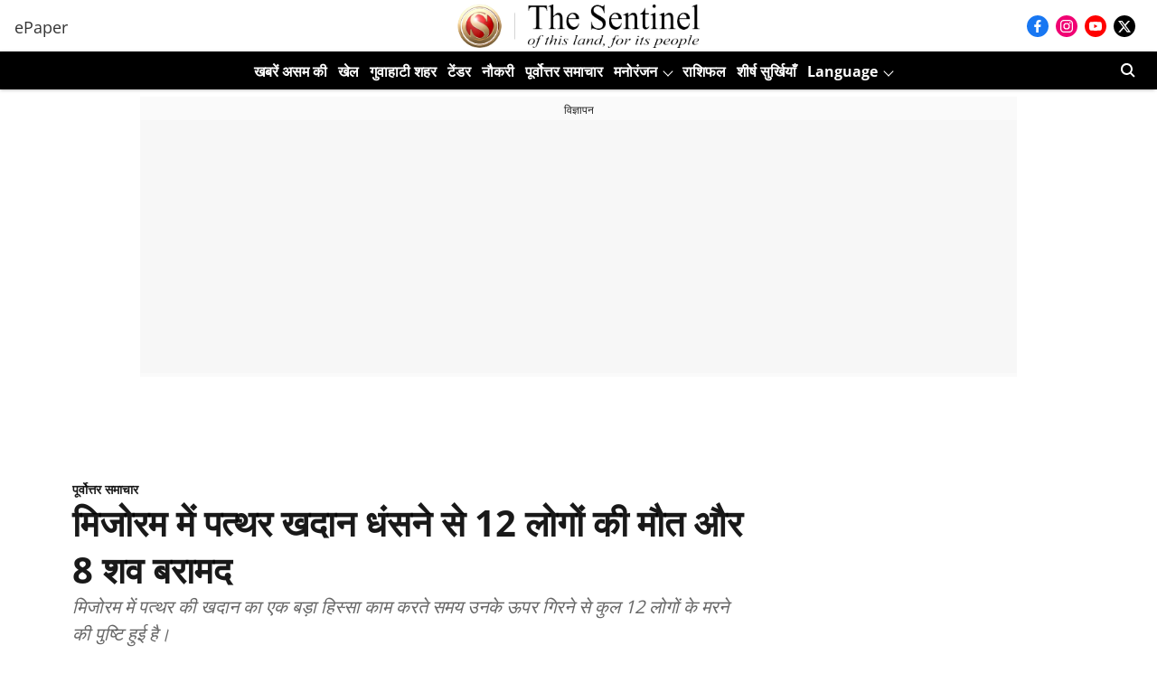

--- FILE ---
content_type: text/html; charset=utf-8
request_url: https://www.google.com/recaptcha/api2/aframe
body_size: 268
content:
<!DOCTYPE HTML><html><head><meta http-equiv="content-type" content="text/html; charset=UTF-8"></head><body><script nonce="msNRBVceY3WkRwoQYrvCKg">/** Anti-fraud and anti-abuse applications only. See google.com/recaptcha */ try{var clients={'sodar':'https://pagead2.googlesyndication.com/pagead/sodar?'};window.addEventListener("message",function(a){try{if(a.source===window.parent){var b=JSON.parse(a.data);var c=clients[b['id']];if(c){var d=document.createElement('img');d.src=c+b['params']+'&rc='+(localStorage.getItem("rc::a")?sessionStorage.getItem("rc::b"):"");window.document.body.appendChild(d);sessionStorage.setItem("rc::e",parseInt(sessionStorage.getItem("rc::e")||0)+1);localStorage.setItem("rc::h",'1768786913354');}}}catch(b){}});window.parent.postMessage("_grecaptcha_ready", "*");}catch(b){}</script></body></html>